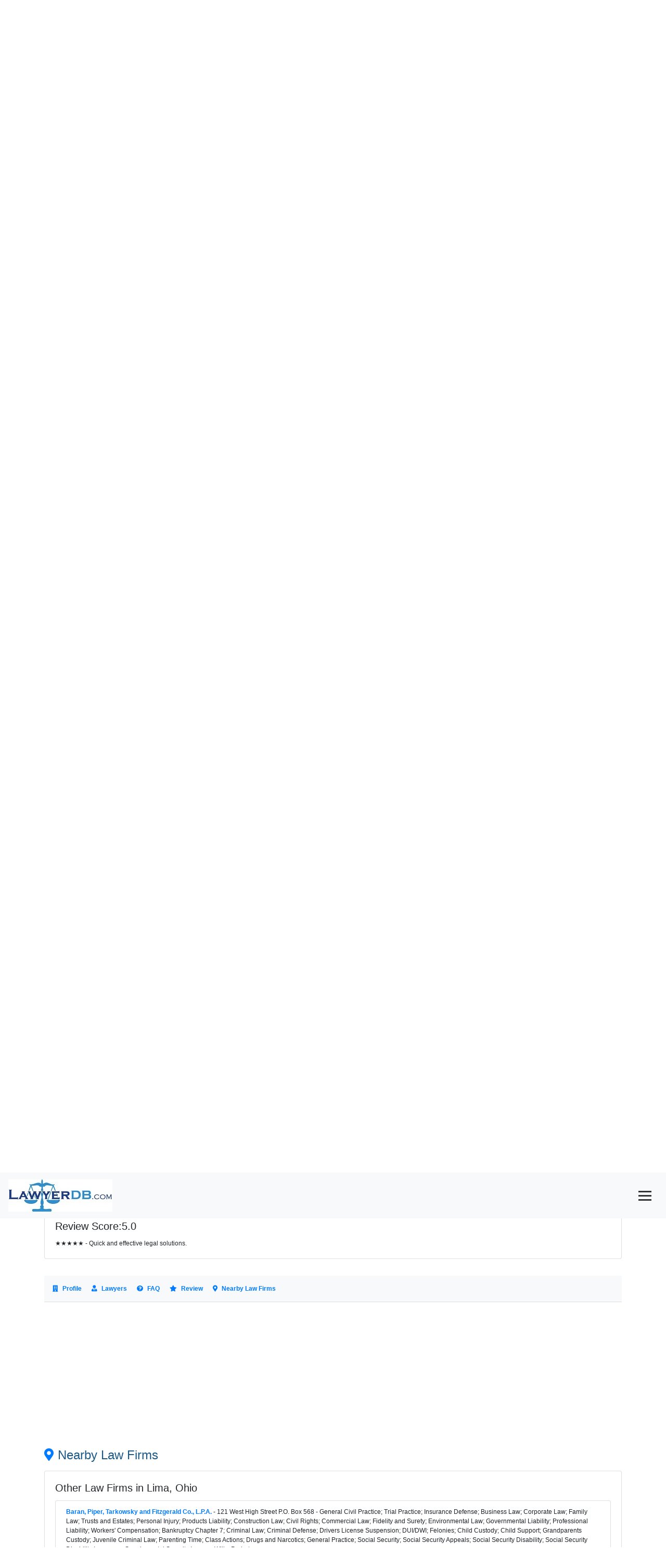

--- FILE ---
content_type: text/html; charset=utf-8
request_url: https://www.google.com/recaptcha/api2/aframe
body_size: 267
content:
<!DOCTYPE HTML><html><head><meta http-equiv="content-type" content="text/html; charset=UTF-8"></head><body><script nonce="-RcFL3Cv2s_LHsngwXdx7A">/** Anti-fraud and anti-abuse applications only. See google.com/recaptcha */ try{var clients={'sodar':'https://pagead2.googlesyndication.com/pagead/sodar?'};window.addEventListener("message",function(a){try{if(a.source===window.parent){var b=JSON.parse(a.data);var c=clients[b['id']];if(c){var d=document.createElement('img');d.src=c+b['params']+'&rc='+(localStorage.getItem("rc::a")?sessionStorage.getItem("rc::b"):"");window.document.body.appendChild(d);sessionStorage.setItem("rc::e",parseInt(sessionStorage.getItem("rc::e")||0)+1);localStorage.setItem("rc::h",'1769065227463');}}}catch(b){}});window.parent.postMessage("_grecaptcha_ready", "*");}catch(b){}</script></body></html>